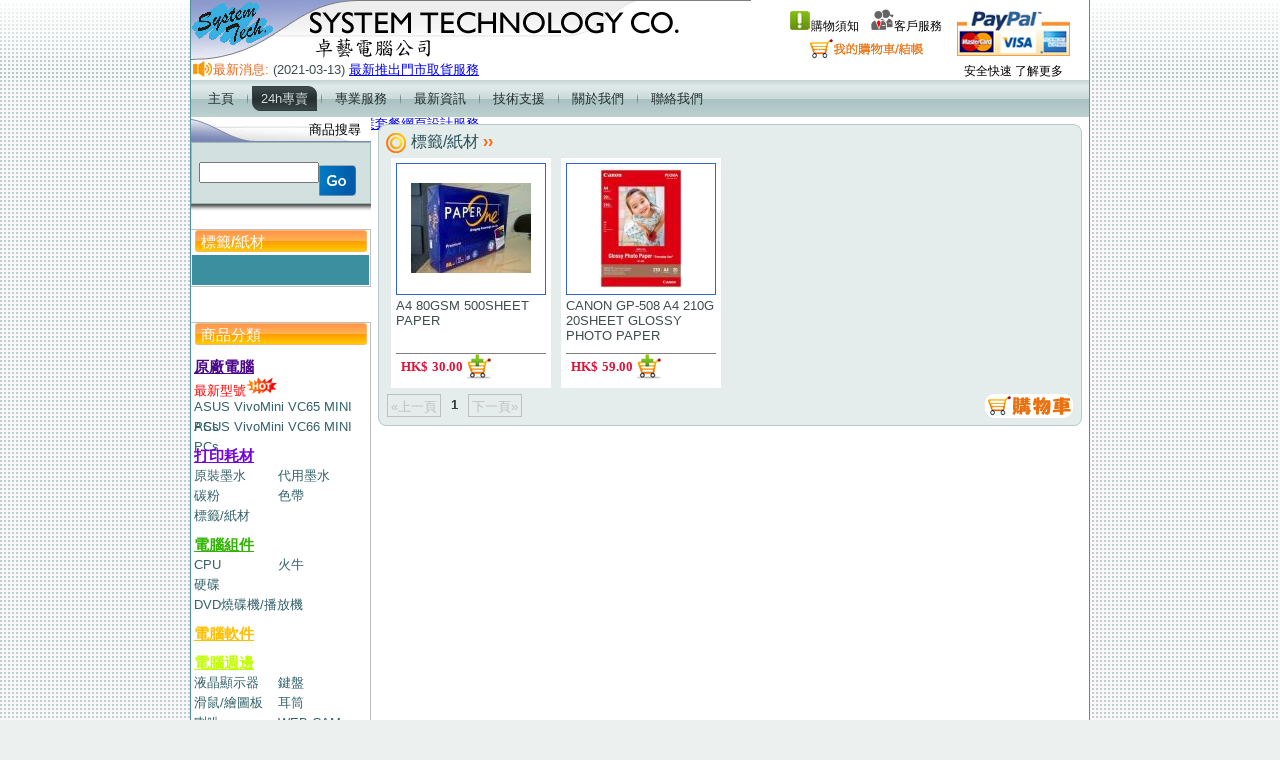

--- FILE ---
content_type: text/html; charset=BIG-5
request_url: https://www.systechpc.com.hk/listing.php?_mark=CP&i1&tid1=cp
body_size: 26555
content:
		<!DOCTYPE html PUBLIC "-//W3C//DTD XHTML 1.0 Transitional//EN" "http://www.w3.org/TR/xhtml1/DTD/xhtml1-transitional.dtd">
	<html xmlns="http://www.w3.org/1999/xhtml" dir="ltr" lang="en-US" xml:lang="en">
	<head>
		<!--
		Base template (without user's data) checked by http://validator.w3.org : "This page is valid XHTML 1.0 Transitional"
		-->

		<meta http-equiv="Content-Type" content="text/html; charset=UTF-8" />
		<meta http-equiv="X-UA-Compatible" content="IE=EmulateIE7" />
		<!-- Global site tag (gtag.js) - Google Analytics -->
		<script async src="https://www.googletagmanager.com/gtag/js?id=UA-175180393-1"></script>
		<script>
		  window.dataLayer = window.dataLayer || [];
		  function gtag(){dataLayer.push(arguments);}
		  gtag('js', new Date());

		  gtag('config', 'UA-175180393-1');
		</script>
    <link rel="shortcut icon" href="http://www.systechpc.com.hk/images/favicon3.ico" type="image/x-icon" />

		<link rel="stylesheet" href="css/style.css" type="text/css" media="screen" />
		<!--[if IE 6]><link rel="stylesheet" href="css/style.ie6.css" type="text/css" media="screen" /><![endif]-->
		<!--[if IE 7]><link rel="stylesheet" href="css/style.ie7.css" type="text/css" media="screen" /><![endif]-->

		<script src="js/script.js" type="text/javascript"></script>
		<script src="js/swfobject.js" type="text/javascript"></script>

		<script type="text/javascript" src="http://ajax.googleapis.com/ajax/libs/jquery/1.6/jquery.min.js"></script>
		<script src='js/json2.js' type='text/javascript'></script>
		<script src="js/jquery.cookie.js" type="text/javascript"></script>
		<script src="js/jquery.jsoncookie.js" type="text/javascript"></script>
<script>
$(function(){
	//jsonCookie object;
	var jsonCookie = {
			jsonName:'systechpc_shopcart',
			jsonNum:'num',
			store:function(id,idesc,price,qty){
				var num = jsonCookie.getNum();
				var json = jsonCookie.getJson();
				if(!json[id]){
					json[id] = {};
					json[id].idesc = idesc;
					json[id].price = price;
					json[id].qty = qty;
					num++;
					$.JSONCookie(jsonCookie.jsonName,json);
					$.cookie(jsonCookie.jsonNum,num);
				}
				else
				{
					json[id].qty = json[id].qty + qty;
					$.JSONCookie(jsonCookie.jsonName,json);
					$.cookie(jsonCookie.jsonNum,num);
				}
			},
			remove:function(id){
				var num = jsonCookie.getNum();
				var json = jsonCookie.getJson();
				if(json[id]){
					delete json[id];
					num--;
					$.JSONCookie(jsonCookie.jsonName,json);
					$.cookie(jsonCookie.jsonNum,num);
				}
			},
			modify:function(id,key,value){
				var json = jsonCookie.getJson();
				if(json[id]){
					json[id][key] = value;
					$.JSONCookie(jsonCookie.jsonName,json);
				}
			},
			getJson:function(){
				var json = $.JSONCookie(jsonCookie.jsonName);
				return (json == null) ? {} : json;
			},
			getNum:function(){
				var num = $.cookie(jsonCookie.jsonNum);
				return (num == null) ? 0 : num;
			}
	}
	//bind event
	$("a.btnApplydetail").click(
		function(e){
			var id = $(this).attr("title");
			var idesc = $(this).closest('table.pdetail').find('h3').text();
			var price = $(this).closest('table.pdetail').find('span.price').text();
			var qty = $(this).closest('table.pdetail').find('select.selectqty').val();
         qty = parseInt(qty);
			jsonCookie.store(id,idesc,price,qty);
			e.preventDefault();
			alert('æˆåŠŸåŠ å…¥è³¼ç‰©è»Š');
			$("#btnView").trigger("click");
		}
	)
	$("a.btnApply").click(
		function(e){
			var id = $(this).attr("title");
			var idesc = $(this).closest('div.post-box').find("div.post-box-txt").text()+' '+$(this).closest('div').find("span.post-box-idesc").text();
			var price = $(this).closest('div.post-box').find("span.price").text();
			var qty = 1;
			jsonCookie.store(id,idesc,price,qty);
			e.preventDefault();
			alert('æˆåŠŸåŠ å…¥è³¼ç‰©è»Š');
			$("#btnView").trigger("click");
		}
	)
	$("a.btnDelete").live('click', function(e) {
			var id = $(this).attr("title");
			jsonCookie.remove(id);
			e.preventDefault();
			$("#btnView").trigger("click");
			$("#btnCart").trigger("click");
	});

	$("a.btnAdd").live('click', function(e) {
			var json = jsonCookie.getJson();
			var id = $(this).attr("rel");
			var nowqty = json[id]['qty'] + 1;
			jsonCookie.modify(id,'qty', nowqty);
			e.preventDefault();
			$("#btnView").trigger("click");
			$("#btnCart").trigger("click");
	});
	$("a.btnRed").live('click', function(e) {
			var json = jsonCookie.getJson();
			var id = $(this).attr("rel");
			if (json[id]['qty'] > 1)
				var nowqty = json[id]['qty'] - 1;
			else
				var nowqty = json[id]['qty'];
			jsonCookie.modify(id,'qty', nowqty);
			e.preventDefault();
			$("#btnView").trigger("click");
			$("#btnCart").trigger("click");
	});
	$("#btnView").click(function(e){
		var num = jsonCookie.getNum();
		var json = jsonCookie.getJson();
		$("#num").empty().text(num);
		$("#cookieList").empty();
		var table = $("<table class='cart'></table>");
		var rec = 0;
		var total = 0;
		var amt = 0;
		$.each(json,function(i,v){
			rec = rec+1;
			var tr = $("<tr></tr>")
			.append("<td>" + rec + ".</td><td>"+ i + "<br>" + v.idesc + "<br>HK$ " + v.price+ " X "+v.qty+"</td><td><a href='#' class='btnDelete' title='"+i+"'><img src='images/icon_del.png' alt='åˆªé™¤æ­¤é …'/></a></td>");
			table.append(tr);
			amt = v.qty * v.price;
			total = total + amt;
		})
		if (total != 0)
		{
			var tr = $("<tr></tr>")
			.append("<td colspan=3>ç¸½é¡:HK$ " + total + "</td>");
			table.append(tr);
		}
		$("#cookieList").append(table);
		e.preventDefault();
	})
	$("#btnCart").click(function(e){
		var num = jsonCookie.getNum();
		var json = jsonCookie.getJson();
		$("#num").empty().text(num);
		$("#cartList").empty();
		var table = $("<table class='cart_list'><tr><th>é …</th><th>è²¨è™Ÿ</th><th>è²¨å“</th><th>å–®åƒ¹</th><th>æ•¸é‡</th><th>é‡‘é¡</th><th>-</th></tr>");
		var rec = 0;
		var total = 0;
		var amt = 0;
		$.each(json,function(i,v){
			rec = rec+1;
			amt = v.qty * v.price;
			var tr = $("<tr></tr>")
			var td = "<td align=center>" + rec + ".</td><td align=center>"+ i + "</td><td>" + v.idesc + "<td align=right>" + v.price + "</td><td align=center>";
			if (v.qty < 2)
				td = td + "<image src='images/icon_empty.gif'>";
			else
				td = td + "<a href='#' class='btnRed' rel='"+i+"' title = 'æ¸›å°‘æ•¸é‡'><image src='images/icon_red.gif'></a>";
			td =td + "&nbsp;&nbsp;" + v.qty+ "&nbsp;&nbsp;<a href='#' class='btnAdd' rel='"+i+"' title='å¢žåŠ æ•¸é‡'><image src='images/icon_add.gif'></a></td><td align=right>" + amt.toFixed(2) + "</td><td align=center><a href='#' class='btnDelete' title='"+i+"'>åˆªé™¤</a></td>";
			tr.append(td);
			table.append(tr);

			total = total + amt;
		})
		if (total != 0)
		{
			var tr = $("<tr></tr>")
			.append("<td colspan=7 style='text-align:right;font-weight:600'>è²¨ç‰©ç¸½é‡‘é¡ (HK$) " + total.toFixed(2) + "</td>");
			table.append(tr);
		}
		$("#cartList").append(table);
		e.preventDefault();
	})
	$("#btnDel").click(function(e){
		var num = jsonCookie.getNum();
		var json = jsonCookie.getJson();
		$.each(json,function(i,v){
			jsonCookie.remove(i);
		})
		$("#btnView").trigger("click");
		e.preventDefault();
	})
	$("#btnModify").click(function(e){
		var id = $("#obj").val();
		var key = $("#key").val();
		var value = $("#val").val();
		jsonCookie.modify(id,key,value);
		$("#btnView").trigger("click");
		e.preventDefault();
	})

})
$().ready(function() {
	$("#btnView").trigger("click");
});
</script><script type="text/javascript" src="js/jquery.cycle.all.js"></script>
<script type="text/javascript">
$(document).ready(function() {
    $('.whats-new').cycle({
		fx: 'scrollUp',
    cleartype:  true,
    cleartypeNoBg:  true,
		pause: 1, 
		speed:50,
		timeout: 10000

	});  
});
</script><title>å“è—é›»è…¦ System Technology Co. - æ¨™ç±¤/ç´™æ</title>
<meta name="keywords" content="" />
</head>
<body >
    <div id="art-page-background-glare"></div>
    <div id="art-page-background-gradient"></div>
    <div id="art-main">
        <div class="art-sheet">
            <div class="art-sheet-tl"></div>
            <div class="art-sheet-tr"></div>
            <div class="art-sheet-bl"></div>
            <div class="art-sheet-br"></div>
            <div class="art-sheet-tc"></div>
            <div class="art-sheet-bc"></div>
            <div class="art-sheet-cl"></div>
            <div class="art-sheet-cr"></div>
            <div class="art-sheet-cc"></div>
            <div class="art-sheet-body">
                <div class="art-header">

					<a href="index.php"><img src="images/webpage/banner_co.gif" title="System Technology Co." alt="System Technology Co." border="0"/></a>
                    <div class="art-logo">
						        
                        <!-- <h1 id="name-text" class="art-logo-name"><a href="#">TEST</a></h1> -->
                    <div id="slogan-text" class="art-logo-text">
							
							<table width='298px' border='0px'>
								<tr>
									<td><a href='shopinfo.php'><img src='images/info23.jpg' alt='è³¼ç‰©é ˆçŸ¥'/>è³¼ç‰©é ˆçŸ¥</a>&nbsp;&nbsp;&nbsp;
										<a href='questform.php'><img src='images/cs23.jpg' alt='å®¢æˆ¶æœå‹™'/>å®¢æˆ¶æœå‹™</a></td>
									<td rowspan='2'><img src='images/s_paypal_2.jpg' alt='paypalæ¨™èªŒ'/></td>
								</tr>
								<tr>
									<td>
                           <a href='cart.php'><image src='images/cart_2.png' border=0></a>
									</td>
								</tr>
								<tr>
									<td>
										
									</td>
									<td valign="top"><a href="#" onclick="javascript:window.open('https://www.paypal.com/hk/cgi-bin/webscr?cmd=xpt/Marketing/popup/OLCWhatIsPayPal-outside','olcwhatispaypal','toolbar=no, location=no, directories=no, status=no, menubar=no, scrollbars=yes, resizable=yes, width=400, height=350');">å®‰å…¨å¿«é€Ÿ äº†è§£æ›´å¤š</a></td>
								</tr>
							</table>
						  </div>
						
              </div>
              </div><div class='whats-new-logo'>
   æœ€æ–°æ¶ˆæ¯: </div><div class='whats-new'><div>(2021-03-13)&nbsp;<a href='whatsnew.php?code=1'>æœ€æ–°æŽ¨å‡ºé–€å¸‚å–è²¨æœå‹™</a></div><div>(2021-01-01)&nbsp;<a href='whatsnew.php?code=2'>é–€å¸‚ç‡Ÿæ¥­æ™‚é–“åŠç†±ç·šé›»è©±æœå‹™æ™‚é–“</a></div><div>(2018-01-01)&nbsp;<a href='whatsnew.php?code=3'>æœ€æ–°ç”¢å“-2.1è¶…é‡ä½ŽéŸ³å–‡å­</a></div><div>(2018-01-01)&nbsp;<a href='whatsnew.php?code=6'>ä¼æ¥­å¥—é¤ç¶²é è¨­è¨ˆæœå‹™</a></div></div><div class='art-nav'>
        <div class='l'></div>
        <div class='r'></div>
        <ul class='art-menu'><li><a href='index.php' ><span class='l'></span><span class='r'></span><span class='t'>ä¸»é </span></a>
			<li><a href='#' class='active'><span class='l'></span><span class='r'></span><span class='t'>24hå°ˆè³£</span></a>
			<ul><li><a href='listing_nn.php'>åŽŸå» é›»è…¦</a><ul><li><a href='listing_nn.php'>æœ€æ–°åž‹è™Ÿ<image src='images/icon_hot.gif'></a><li><a href='listing_newpc.php?code=14'>ASUS VivoMini VC65 MINI PCs                                                                         </a><li><a href='listing_newpc.php?code=16'>ASUS VivoMini VC66 MINI PCs                                                                         </a></ul><li><a href='listing.php?_mark=RF'>æ‰“å°è€—æ</a><ul><li><a href='listing.php?_mark=CE&'>åŽŸè£å¢¨æ°´</a><li><a href='listing.php?_mark=RF&'>ä»£ç”¨å¢¨æ°´</a><li><a href='listing.php?_mark=TO&'>ç¢³ç²‰</a><li><a href='listing.php?_mark=RI&'>è‰²å¸¶</a><li><a href='listing.php?_mark=CP&'>æ¨™ç±¤/ç´™æ</a></ul><li><a href='listing.php?_mark=PU'>é›»è…¦çµ„ä»¶</a><ul><li><a href='listing.php?_mark=CU&'>CPU</a><li><a href='listing.php?_mark=PU&'>ç«ç‰›</a><li><a href='listing.php?_mark=HDI&'>ç¡¬ç¢Ÿ</a><li><a href='listing.php?_mark=DW&'>DVDç‡’ç¢Ÿæ©Ÿ/æ’­æ”¾æ©Ÿ</a></ul><li><a href='listing.php?_mark=SW'>é›»è…¦è»Ÿä»¶</a><li><a href='listing.php?_mark=SK'>é›»è…¦é€±é‚Š</a><ul><li><a href='listing.php?_mark=MR&'>æ¶²æ™¶é¡¯ç¤ºå™¨</a><li><a href='listing.php?_mark=KB&'>éµç›¤</a><li><a href='listing.php?_mark=MS&'>æ»‘é¼ /ç¹ªåœ–æ¿</a><li><a href='listing.php?_mark=MM&'>è€³ç­’</a><li><a href='listing.php?_mark=SK&'>å–‡å­</a><li><a href='listing.php?_mark=CM&'>WEB CAM</a><li><a href='listing.php?_mark=PR&'>æ‰“å°æ©Ÿ</a><li><a href='listing.php?_mark=HD&'>å¤–ç½®ç¡¬ç¢Ÿ</a><li><a href='listing.php?_mark=PL&'>æ’­æ”¾å™¨</a><li><a href='listing.php?_mark=BAT&'>å¤–ç½®å……é›»å™¨</a><li><a href='listing.php?_mark=UH&'>USBåˆ†æ’</a><li><a href='listing.php?_mark=HCA&'>å¤–ç½®ç¡¬ç¢Ÿç›’</a><li><a href='listing.php?_mark=AR&'>è®€å¡å™¨</a><li><a href='listing.php?_mark=ST&'>æ‰‹æŒ‡</a><li><a href='listing.php?_mark=MD&'>è¨˜æ†¶å¡</a><li><a href='listing.php?_mark=CF&'>æ•£ç†±é¢¨æ‰‡</a></ul><li><a href='listing.php?_mark=NA'>ç¶²çµ¡ç”¢å“</a><ul><li><a href='listing.php?_mark=NA&'>NAS</a><li><a href='listing_nvr.php'>NVRç³»çµ±</a><li><a href='listing.php?_mark=SI&'>ROUTER</a><li><a href='listing.php?_mark=HOP&'>HOMEPLUG</a><li><a href='listing.php?_mark=IPCM&'>IP CAM</a></ul><li><a href='listing.php?_mark=ES'>é›»æºä¿è­·</a><ul><li><a href='listing.php?_mark=ES&'>é˜²é›·æ‹–æ¿</a><li><a href='listing_ups.php'>UPS</a></ul></ul><li><a href='#' ><span class='l'></span><span class='r'></span><span class='t'>å°ˆæ¥­æœå‹™</span></a>
			<ul><li><a href='service_repair.php'>é›»è…¦ç¶­ä¿®</a><ul><li><a href='service_repair.php'>å®¶ç”¨/å•†ç”¨ é›»è…¦</a><li><a href='service_repair_2.php'>æ‰‹æé›»è…¦ç¶­ä¿®</a><li><a href='service_repair_3.php'>å•†ç”¨ä¼ºæœå™¨</a><li><a href='service_repair_4.php'>ä¸Šé–€ç¶­ä¿®</a></ul><li><a href='service_mainten.php'>å…¬å¸ä¿é¤Š</a><li><a href='service_network.php'>ç¶²çµ¡ç³»çµ±å·¥ç¨‹</a><li><a href='service_program.php'>å•†æ¥­ç¨‹å¼</a><li><a href='service_webdesign.php'>ç¶²é è¨­è¨ˆ</a><li><a href='service_cam.php'>é™è·ç›£å¯Ÿç³»çµ±</a></ul><li><a href='list_new.php' ><span class='l'></span><span class='r'></span><span class='t'>æœ€æ–°è³‡è¨Š</span></a>
			<li><a href='list_topic.php' ><span class='l'></span><span class='r'></span><span class='t'>æŠ€è¡“æ”¯æ´</span></a>
			<li><a href='aboutus.php' ><span class='l'></span><span class='r'></span><span class='t'>é—œæ–¼æˆ‘å€‘</span></a>
			<li><a href='contactus.php' ><span class='l'></span><span class='r'></span><span class='t'>è¯çµ¡æˆ‘å€‘</span></a>
			<ul><li><a href='contactus.php'>è¯çµ¡è³‡æ–™</a><li><a href='questform.php'>ç¶²ä¸ŠæŸ¥è©¢å ±åƒ¹</a></ul></ul>
		</div>
      <div class='art-content-layout'>
      <div class='art-content-layout-row'><div class="art-layout-cell art-sidebar1">		<div class="art-block">
			<div class="art-block-body">
				<div class="art-blockheader">
					<div class="l"></div>
					<div class="r"></div>
					 <div class="t">å•†å“æœå°‹</div>
				</div>
				<div class="art-blockcontent">
					<div class="art-blockcontent-tl"></div>
					<div class="art-blockcontent-tr"></div>
					<div class="art-blockcontent-bl"></div>
					<div class="art-blockcontent-br"></div>
					<div class="art-blockcontent-tc"></div>
					<div class="art-blockcontent-bc"></div>
					<div class="art-blockcontent-cl"></div>
					<div class="art-blockcontent-cr"></div>
					<div class="art-blockcontent-cc"></div>
					<div class="art-blockcontent-body"><form name=search_form accept-charset="utf-8" action='listing_search.php' >
  <input type="hidden" name = 'ptype'>
  <table cellspacing="0" cellpadding="0" class="search-box">
	<tr>
	  <td class="gsc-input">
		<input type="text" autocomplete="off" size="13" class="gsc-input" name="pstr" value="" title="Search" />
	  </td>
	  <td >&nbsp;
		<input class="gsc-search-button" name="submit" type="image" value="ee" src="images/button_go.png" onclick="return searchValid()"/>
	  </td>                 
	</tr>
	
  </table>
</form>						<div class="cleared"></div>
					</div>
				</div>
				<div class="art-blockfooter"></div>
				<div class="cleared"></div>
			</div>
		</div>
	<div class='art-vmenublock'>
	<table width='100%' class='type_table'>
		<tr>
			<th  class='type_header'>æ¨™ç±¤/ç´™æ</th>
		</tr>
		<tr>
			<td>
			<ul class='art-vmenu'><li>
				<a href='listing.php?_mark=CP&i1&tid1=cp'><span class='l'></span>
				<span class='r'></span><span class='t'></span></a>
				<ul class='active'></ul></li>
		</ul>
		</td>
		</tr>
		</table>
		</div><br>
	<div class='art-vmenublock'>
		<table width='100%' class='type_table'>
			<tr>
				<th class='type_header'>å•†å“åˆ†é¡ž</th>
			</tr>
			<tr>
				<td style='padding-left:3px;'>
			<div class='cleared' style='height:10px;'></div>
			<div class='type_title'><a href='listing_nn.php'style = 'color:#4B088A'>åŽŸå» é›»è…¦</a></div><div class='type_cont'><a href='listing_nn.php' style = 'color:red'>æœ€æ–°åž‹è™Ÿ<image src='images/icon_hot.gif'></a>&nbsp;</div><div class='type_cont'><a href='listing_newpc.php?code=14' >ASUS VivoMini VC65 MINI PCs                                                                         </a>&nbsp;</div><div class='type_cont'><a href='listing_newpc.php?code=16' >ASUS VivoMini VC66 MINI PCs                                                                         </a>&nbsp;</div>
			<div class='cleared' style='height:10px;'></div>
			<div class='type_title'><a href='listing.php?_mark=RF'style = 'color:#7401DF'>æ‰“å°è€—æ</a></div><div class='type_cont'><a href='listing.php?_mark=CE&' >åŽŸè£å¢¨æ°´</a>&nbsp;</div><div class='type_cont'><a href='listing.php?_mark=RF&' >ä»£ç”¨å¢¨æ°´</a>&nbsp;</div><div class='type_cont'><a href='listing.php?_mark=TO&' >ç¢³ç²‰</a>&nbsp;</div><div class='type_cont'><a href='listing.php?_mark=RI&' >è‰²å¸¶</a>&nbsp;</div><div class='type_cont'><a href='listing.php?_mark=CP&' >æ¨™ç±¤/ç´™æ</a>&nbsp;</div>
			<div class='cleared' style='height:10px;'></div>
			<div class='type_title'><a href='listing.php?_mark=PU'style = 'color:#31B404'>é›»è…¦çµ„ä»¶</a></div><div class='type_cont'><a href='listing.php?_mark=CU&' >CPU</a>&nbsp;</div><div class='type_cont'><a href='listing.php?_mark=PU&' >ç«ç‰›</a>&nbsp;</div><div class='type_cont'><a href='listing.php?_mark=HDI&' >ç¡¬ç¢Ÿ</a>&nbsp;</div><div class='type_cont'><a href='listing.php?_mark=DW&' >DVDç‡’ç¢Ÿæ©Ÿ/æ’­æ”¾æ©Ÿ</a>&nbsp;</div>
			<div class='cleared' style='height:10px;'></div>
			<div class='type_title'><a href='listing.php?_mark=SW'style = 'color:#FFBF00'>é›»è…¦è»Ÿä»¶</a></div>
			<div class='cleared' style='height:10px;'></div>
			<div class='type_title'><a href='listing.php?_mark=SK'style = 'color:#BFFF00'>é›»è…¦é€±é‚Š</a></div><div class='type_cont'><a href='listing.php?_mark=MR&' >æ¶²æ™¶é¡¯ç¤ºå™¨</a>&nbsp;</div><div class='type_cont'><a href='listing.php?_mark=KB&' >éµç›¤</a>&nbsp;</div><div class='type_cont'><a href='listing.php?_mark=MS&' >æ»‘é¼ /ç¹ªåœ–æ¿</a>&nbsp;</div><div class='type_cont'><a href='listing.php?_mark=MM&' >è€³ç­’</a>&nbsp;</div><div class='type_cont'><a href='listing.php?_mark=SK&' >å–‡å­</a>&nbsp;</div><div class='type_cont'><a href='listing.php?_mark=CM&' >WEB CAM</a>&nbsp;</div><div class='type_cont'><a href='listing.php?_mark=PR&' >æ‰“å°æ©Ÿ</a>&nbsp;</div><div class='type_cont'><a href='listing.php?_mark=HD&' >å¤–ç½®ç¡¬ç¢Ÿ</a>&nbsp;</div><div class='type_cont'><a href='listing.php?_mark=PL&' >æ’­æ”¾å™¨</a>&nbsp;</div><div class='type_cont'><a href='listing.php?_mark=BAT&' >å¤–ç½®å……é›»å™¨</a>&nbsp;</div><div class='type_cont'><a href='listing.php?_mark=UH&' >USBåˆ†æ’</a>&nbsp;</div><div class='type_cont'><a href='listing.php?_mark=HCA&' >å¤–ç½®ç¡¬ç¢Ÿç›’</a>&nbsp;</div><div class='type_cont'><a href='listing.php?_mark=AR&' >è®€å¡å™¨</a>&nbsp;</div><div class='type_cont'><a href='listing.php?_mark=ST&' >æ‰‹æŒ‡</a>&nbsp;</div><div class='type_cont'><a href='listing.php?_mark=MD&' >è¨˜æ†¶å¡</a>&nbsp;</div><div class='type_cont'><a href='listing.php?_mark=CF&' >æ•£ç†±é¢¨æ‰‡</a>&nbsp;</div>
			<div class='cleared' style='height:10px;'></div>
			<div class='type_title'><a href='listing.php?_mark=NA'style = 'color:#86B404'>ç¶²çµ¡ç”¢å“</a></div><div class='type_cont'><a href='listing.php?_mark=NA&' >NAS</a>&nbsp;</div><div class='type_cont'><a href='listing_nvr.php' >NVRç³»çµ±</a>&nbsp;</div><div class='type_cont'><a href='listing.php?_mark=SI&' >ROUTER</a>&nbsp;</div><div class='type_cont'><a href='listing.php?_mark=HOP&' >HOMEPLUG</a>&nbsp;</div><div class='type_cont'><a href='listing.php?_mark=IPCM&' >IP CAM</a>&nbsp;</div>
			<div class='cleared' style='height:10px;'></div>
			<div class='type_title'><a href='listing.php?_mark=ES'style = 'color:#A5DF00'>é›»æºä¿è­·</a></div><div class='type_cont'><a href='listing.php?_mark=ES&' >é˜²é›·æ‹–æ¿</a>&nbsp;</div><div class='type_cont'><a href='listing_ups.php' >UPS</a>&nbsp;</div></td></tr></table></div>
            </div>
   <div class='art-layout-cell art-content'>			<div class="art-post">
				<div class="art-post-tl"></div>
				<div class="art-post-tr"></div>
				<div class="art-post-bl"></div>
				<div class="art-post-br"></div>
				<div class="art-post-tc"></div>
				<div class="art-post-bc"></div>
				<div class="art-post-cl"></div>
				<div class="art-post-cr"></div>
				<div class="art-post-cc"></div>
				<div class="art-post-body">
<h2 class='art-postheader'>
	<img src='images/001_07.png'><a href='listing.php?_mark=CP&'>æ¨™ç±¤/ç´™æ</a>&nbsp;&rsaquo;&rsaquo;&nbsp;<a href=listing.php?_mark=CP&?tid1=cp></a></h2><div class='post-box'>
	<a href='prod_detail.php?tid1=cp&tid2=&no=CP0003'>
	<div class='post-box-pic' style='background:no-repeat center center url(product_photo//index/s-cp0003.jpg)'>
	<div style='border:1px solid #3366CC;margin:5px;height:130px'></div>
	</div>
	</a>
	<div class='post-box-txt'>A4 80GSM 500SHEET PAPER</div>
	<div class='post-box-price'>
	<span class='cur'>HK$</span> <span class='price'>30.00</span>
	<a href='#' class='btnApply' title='CP0003' alt='Make payments with PayPal'>
	<input type='image' src='images/cart_add_30.jpg' name='submit' alt='Make payments with PayPal' />
	</a>
	</div>
	</div><div class='post-box'>
	<a href='prod_detail.php?tid1=cp&tid2=&no=CP0330'>
	<div class='post-box-pic' style='background:no-repeat center center url(product_photo//index/s-cp0330_1.jpg)'>
	<div style='border:1px solid #3366CC;margin:5px;height:130px'></div>
	</div>
	</a>
	<div class='post-box-txt'>CANON GP-508 A4 210G 20SHEET GLOSSY PHOTO PAPER</div>
	<div class='post-box-price'>
	<span class='cur'>HK$</span> <span class='price'>59.00</span>
	<a href='#' class='btnApply' title='CP0330' alt='Make payments with PayPal'>
	<input type='image' src='images/cart_add_30.jpg' name='submit' alt='Make payments with PayPal' />
	</a>
	</div>
	</div>		<div class="cleared"></div>
		<div class="art-postfootericons art-metadata-icons"><div class='page-box'><span class='page-unactive'>Â«ä¸Šä¸€é </span><span class='page-cur'>1</span><span class='page-unactive'>ä¸‹ä¸€é Â»</span></div><div class='foot-cart'>		<form target="paypal" action="https://www.paypal.com/cgi-bin/webscr" method="post">
		<input type="hidden" name="cmd" value="_s-xclick" />
		<input type="hidden" name="encrypted" value="-----BEGIN [base64]/ETMS1ycjtkpkvjXZe9k+6CieLuLsPumsJ7QC1odNz3sJiCbs2wC0nLE0uLGaEtXynIgRqIddYCHx88pb5HTXv4SZeuv0Rqq4+axW9PLAAATU8w04qqjaSXgbGLP3NmohqM6bV9kZZwZLR/klDaQGo1u9uDb9lr4Yn+rBQIDAQABo4HuMIHrMB0GA1UdDgQWBBSWn3y7xm8XvVk/UtcKG+wQ1mSUazCBuwYDVR0jBIGzMIGwgBSWn3y7xm8XvVk/[base64]/zANBgkqhkiG9w0BAQUFAAOBgQCBXzpWmoBa5e9fo6ujionW1hUhPkOBakTr3YCDjbYfvJEiv/2P+IobhOGJr85+XHhN0v4gUkEDI8r2/rNk1m0GA8HKddvTjyGw/XqXa+LSTlDYkqI8OwR8GEYj4efEtcRpRYBxV8KxAW93YDWzFGvruKnnLbDAF6VR5w/[base64]/Yq11U+8wDQYJKoZIhvcNAQEBBQAEgYCz6K9ptzmMGdFb17EboU9tb5ydVg4qcKlVa9uHk4F5ZrEr8OMR/RPcYvCW0X/YdPXDgrgHbN5uz4WIq1HljTQSQUO/RuWD1ndFTjqSXipUpEXODokFPBwy/CBt0a+n081ZlnAWktD8FXSF8zFuAb8VHwB3HXQBnsWYKmRyq3lKmg==-----END PKCS7-----
		" />
		<input type="image" src="images/cart_1.png" name="submit" alt="PayPal ï¼ æ›´å®‰å…¨ã€æ›´ç°¡å–®çš„ç¶²ä¸Šä»˜æ¬¾æ–¹å¼ï¼" />
		</form></div></div>
               <div class="cleared"></div>
				</div>
			</div>
						</div>
                </div>
                <div class="cleared"></div>
				<div class="art-footer">
					<div class="art-footer-inner">
						<div class="art-footer-text">
							<p><a href="index.php">é¦–é </a> | <a href="index.php">ç¶²ä¸Šè³¼ç‰©</a> | <a href="questform.php">å®¢æˆ¶æœå‹™</a>
								| <a href="contactus.php">è¯çµ¡æˆ‘å€‘</a><br />
								System Technology Co.å“è— <span style="font-size:9px;">&copy;</span> ç‰ˆæ¬Šæ‰€æœ‰â€§è½‰è¼‰å¿…ç©¶</p>
						</div>
					</div>
					<div class="art-footer-background"></div>
				</div>
			<div class="cleared"></div>
			</div>
        </div>
        <div class="cleared"></div>
        <p><br/></p>
    </div>
</body>
</html>

--- FILE ---
content_type: text/javascript
request_url: https://www.systechpc.com.hk/js/jquery.jsoncookie.js
body_size: 1292
content:
/** 
 * JSON Cookie - jquery.jsoncookie.js
 *
 * Sets and retreives native JavaScript objects as cookies.
 * Depends on the object serialization framework provided by JSON2.
 *
 * Dependencies: jQuery, jQuery Cookie, JSON2
 * 
 * @project JSON Cookie
 * @author Randall Morey
 * @version 0.9
 */
(function ($) {
	var isObject = function (x) {
		return (typeof x === 'object') && !(x instanceof Array) && (x !== null);
	};
	
	$.extend({
		getJSONCookie: function (cookieName) {
			var cookieData = $.cookie(cookieName);
			return cookieData ? JSON.parse(cookieData) : {};
		},
		setJSONCookie: function (cookieName, data, options) {
			var cookieData = '';
			
			options = $.extend({
				expires: 90,
				path: '/'
			}, options);
			
			if (!isObject(data)) {	// data must be a true object to be serialized
				throw new Error('JSONCookie data must be an object');
			}
			
			cookieData = JSON.stringify(data);
			
			return $.cookie(cookieName, cookieData, options);
		},
		removeJSONCookie: function (cookieName) {
			return $.cookie(cookieName, null);
		},
		JSONCookie: function (cookieName, data, options) {
			if (data) {
				$.setJSONCookie(cookieName, data, options);
			}
			return $.getJSONCookie(cookieName);
		}
	});
})(jQuery);
